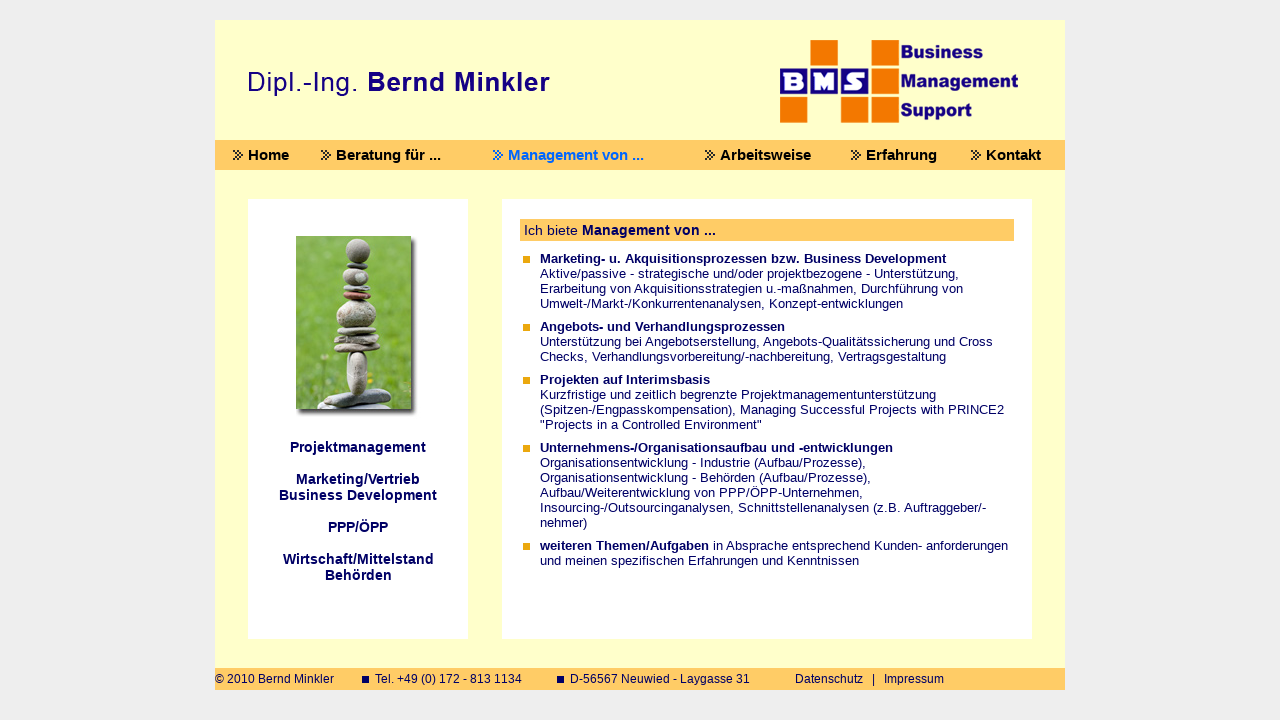

--- FILE ---
content_type: text/html
request_url: https://bminkler.de/management.html
body_size: 2566
content:
<!DOCTYPE html PUBLIC "-//W3C//DTD XHTML 1.0 Transitional//EN" "http://www.w3.org/TR/xhtml1/DTD/xhtml1-transitional.dtd">
<html xmlns="http://www.w3.org/1999/xhtml">
<head>
<meta http-equiv="Content-Type" content="text/html; charset=iso-8859-1" />
<title>Diplom.-Ing. Bernd Minkler - Management</title>
<style type="text/css">
<!--
body {
	background-color: #eeeeee;
	margin-top: 20px;
}
-->
</style>
<link href="css_datei.css" rel="stylesheet" type="text/css" />
</head>

<body>
<table width="850" border="0" align="center" cellpadding="0" cellspacing="0">
  <tr>
    <td><img src="images/kopf_oben.gif" width="850" height="120" /></td>
  </tr>
  <tr>
    <td height="30" bgcolor="#FFCC66"><table height="30" border="0" cellpadding="0" cellspacing="0">
      <tr>
        <td><img src="images/transparent.gif" width="18" height="10" /></td>
        <td width="15"><div align="left"><img src="images/menue_pfeil.gif" width="10" height="10" /></div></td>
        <td width="50"><a href="index.html" target="_self" class="oben">Home</a></td>
        <td><img src="images/transparent.gif" width="23" height="10" /></td>
        <td width="15"><div align="left"><img src="images/menue_pfeil.gif" width="10" height="10" /></div></td>
        <td width="134"><a href="beratung.html" target="_self" class="oben">Beratung f&uuml;r ... </a></td>
        <td><img src="images/transparent.gif" width="23" height="10" /></td>
        <td width="15"><div align="left"><img src="images/menue_pfeil2.gif" width="10" height="10" /></div></td>
        <td width="174" class="menue_aktiv">Management von ... </td>
        <td><img src="images/transparent.gif" width="23" height="10" /></td>
        <td width="15"><div align="left"><img src="images/menue_pfeil.gif" width="10" height="10" /></div></td>
        <td width="108"><a href="arbeitsweise.html" target="_self" class="oben">Arbeitsweise</a></td>
        <td><img src="images/transparent.gif" width="23" height="10" /></td>
        <td width="15"><div align="left"><img src="images/menue_pfeil.gif" width="10" height="10" /></div></td>
        <td width="82"><a href="erfahrung.html" target="_self" class="oben">Erfahrung</a></td>
        <td><img src="images/transparent.gif" width="23" height="10" /></td>
        <td width="15"><div align="left"><img src="images/menue_pfeil.gif" width="10" height="10" /></div></td>
        <td width="50"><a href="kontakt.html" target="_self" class="oben">Kontakt</a></td>
        <td><img src="images/transparent.gif" width="19" height="10" /></td>
      </tr>
    </table></td>
  </tr>
  <tr>
    <td height="498" bgcolor="#FFFFCB"><table width="850" height="498" border="0" cellpadding="0" cellspacing="0">
      <tr>
        <td><img src="images/transparent.gif" width="850" height="29" /></td>
      </tr>
      <tr>
        <td><table width="850" height="440" border="0" cellpadding="0" cellspacing="0">
          <tr>
            <td><img src="images/transparent.gif" width="33" height="440" /></td>
            <td width="220" bgcolor="#FFFFFF"><table width="220" height="440" border="0" cellpadding="0" cellspacing="0">
              <tr>
                <td height="220" valign="bottom"><div align="center"><img src="images/steine.jpg" alt="steine" width="125" height="183" /></div></td>
              </tr>
              <tr>
                <td><img src="images/transparent.gif" width="220" height="20" /></td>
              </tr>
              <tr>
                <td height="200" valign="top" class="fett_links"><div align="center">Projektmanagement<br />
                    <br />
                  Marketing/Vertrieb<br />
                  Business Development<br />
                  <br />
                  PPP/&Ouml;PP<br />
                  <br />
                  Wirtschaft/Mittelstand<br />
                  Beh&ouml;rden</div></td>
              </tr>
            </table></td>
            <td><img src="images/transparent.gif" width="34" height="440" /></td>
            <td width="530" bgcolor="#FFFFFF"><table width="530" height="440" border="0" cellpadding="0" cellspacing="0">
              <tr>
                <td colspan="3"><img src="images/transparent.gif" width="530" height="20" /></td>
                </tr>
              <tr>
                <td><img src="images/transparent.gif" width="18" height="400" /></td>
                <td width="490"><table width="490" height="400" border="0" cellpadding="0" cellspacing="0">
                  <tr>
                    <td height="22" bgcolor="#FFCC66">&nbsp;<span class="ueberschriftnormal">Ich biete</span> <span class="ueberschrift">Management von ...</span></td>
                  </tr>
                  <tr>
                    <td><img src="images/transparent.gif" width="490" height="8" /></td>
                  </tr>
                  <tr>
                    <td height="368" valign="top"><table width="490" border="0" cellspacing="0" cellpadding="0">
                      <tr>
                        <td><div align="left">
                            <table width="494" border="0" cellspacing="0" cellpadding="0">
                              <tr>
                                <td width="20" valign="top"><table width="17" height="7" border="0" align="right" cellpadding="0" cellspacing="0">
                                    <tr>
                                      <td colspan="2"><img src="images/transparent.gif" width="17" height="5" /></td>
                                    </tr>
                                    <tr>
                                      <td><img src="images/kasten_orange.gif" width="7" height="7" /></td>
                                      <td><img src="images/transparent.gif" width="1" height="1" /></td>
                                    </tr>
                                </table></td>
                                <td width="470" class="normal"><strong>Marketing- u. Akquisitionsprozessen bzw. Business Development</strong> Aktive/passive - strategische und/oder projektbezogene - Unterst&uuml;tzung, Erarbeitung   von Akquisitionsstrategien u.-ma&szlig;nahmen, Durchf&uuml;hrung von Umwelt-/Markt-/Konkurrentenanalysen, Konzept-entwicklungen </td>
                              </tr>
                            </table>
                        </div></td>
                      </tr>
                      <tr>
                        <td><img src="images/transparent.gif" width="490" height="8" /></td>
                      </tr>
                      <tr>
                        <td><div align="left">
                            <table width="494" border="0" cellspacing="0" cellpadding="0">
                              <tr>
                                <td width="20" valign="top"><table width="17" height="7" border="0" align="right" cellpadding="0" cellspacing="0">
                                    <tr>
                                      <td colspan="2"><img src="images/transparent.gif" width="17" height="5" /></td>
                                    </tr>
                                    <tr>
                                      <td><img src="images/kasten_orange.gif" width="7" height="7" /></td>
                                      <td><img src="images/transparent.gif" width="1" height="1" /></td>
                                    </tr>
                                </table></td>
                                <td width="470" class="normal"><strong>Angebots- und Verhandlungsprozessen </strong><br />
                                  Unterst&uuml;tzung bei Angebotserstellung, Angebots-Qualit&auml;tssicherung und Cross Checks, Verhandlungsvorbereitung/-nachbereitung, Vertragsgestaltung </td>
                              </tr>
                            </table>
                        </div></td>
                      </tr>
                      <tr>
                        <td><img src="images/transparent.gif" width="490" height="8" /></td>
                      </tr>
                      <tr>
                        <td><div align="left">
                            <table width="494" border="0" cellspacing="0" cellpadding="0">
                              <tr>
                                <td width="20" valign="top"><table width="17" height="7" border="0" align="right" cellpadding="0" cellspacing="0">
                                    <tr>
                                      <td colspan="2"><img src="images/transparent.gif" width="17" height="5" /></td>
                                    </tr>
                                    <tr>
                                      <td><img src="images/kasten_orange.gif" width="7" height="7" /></td>
                                      <td><img src="images/transparent.gif" width="1" height="1" /></td>
                                    </tr>
                                </table></td>
                                <td width="470" class="normal"><strong>Projekten auf Interimsbasis </strong><br />
                                  Kurzfristige und zeitlich begrenzte Projektmanagementunterst&uuml;tzung (Spitzen-/Engpasskompensation), Managing Successful Projects with PRINCE2 &quot;Projects in a Controlled Environment&quot;</td>
                              </tr>
                            </table>
                        </div></td>
                      </tr>
                      <tr>
                        <td><img src="images/transparent.gif" width="490" height="8" /></td>
                      </tr>
                      <tr>
                        <td><div align="left">
                            <table width="494" border="0" cellspacing="0" cellpadding="0">
                              <tr>
                                <td width="20" valign="top"><table width="17" height="7" border="0" align="right" cellpadding="0" cellspacing="0">
                                    <tr>
                                      <td colspan="2"><img src="images/transparent.gif" width="17" height="5" /></td>
                                    </tr>
                                    <tr>
                                      <td><img src="images/kasten_orange.gif" width="7" height="7" /></td>
                                      <td><img src="images/transparent.gif" width="1" height="1" /></td>
                                    </tr>
                                </table></td>
                                <td width="470" class="normal"><strong>Unternehmens-/Organisationsaufbau und -entwicklungen</strong> Organisationsentwicklung - Industrie (Aufbau/Prozesse), Organisationsentwicklung - Beh&ouml;rden (Aufbau/Prozesse), Aufbau/Weiterentwicklung von PPP/&Ouml;PP-Unternehmen, Insourcing-/Outsourcinganalysen, Schnittstellenanalysen (z.B. Auftraggeber/-nehmer) </td>
                              </tr>
                            </table>
                        </div></td>
                      </tr>
                      <tr>
                        <td><img src="images/transparent.gif" width="490" height="8" /></td>
                      </tr>
                      <tr>
                        <td><table width="494" border="0" cellspacing="0" cellpadding="0">
                            <tr>
                              <td width="20" valign="top"><table width="17" height="7" border="0" align="right" cellpadding="0" cellspacing="0">
                                  <tr>
                                    <td colspan="2"><img src="images/transparent.gif" width="17" height="5" /></td>
                                  </tr>
                                  <tr>
                                    <td><img src="images/kasten_orange.gif" width="7" height="7" /></td>
                                    <td><img src="images/transparent.gif" width="1" height="1" /></td>
                                  </tr>
                              </table></td>
                              <td width="470" class="normal"><strong>weiteren Themen/Aufgaben</strong> in Absprache entsprechend Kunden- anforderungen und meinen spezifischen Erfahrungen und Kenntnissen </td>
                            </tr>
                        </table></td>
                      </tr>
                    </table></td>
                  </tr>
                </table></td>
                <td><img src="images/transparent.gif" width="18" height="400" /></td>
              </tr>
              <tr>
                <td colspan="3"><img src="images/transparent.gif" width="530" height="20" /></td>
                </tr>
            </table></td>
            <td><img src="images/transparent.gif" width="33" height="440" /></td>
          </tr>
        </table></td>
      </tr>
      <tr>
        <td><img src="images/transparent.gif" width="850" height="29" /></td>
      </tr>
    </table></td>
  </tr>
  <tr>
    <td height="22" bgcolor="#FFCC66"><table width="850" height="22" border="0" cellpadding="0" cellspacing="0" class="unten_leiste">
      <tr>
        <td width="140">&copy; 2010 Bernd Minkler </td>
        <td width="20"><table width="20" border="0" cellspacing="0" cellpadding="0">
          <tr>
            <td><img src="images/transparent.gif" width="20" height="1" /></td>
          </tr>
          <tr>
            <td height="21"><div align="center"><img src="images/kasten_blau.gif" width="7" height="7" /></div></td>
          </tr>
        </table></td>
        <td width="175">Tel. +49 (0) 172 -&nbsp;813 1134 </td>
        <td width="20"><table width="20" border="0" cellspacing="0" cellpadding="0">
          <tr>
            <td><img src="images/transparent.gif" width="20" height="1" /></td>
          </tr>
          <tr>
            <td height="21"><div align="center"><img src="images/kasten_blau.gif" width="7" height="7" /></div></td>
          </tr>
        </table></td>
        <td width="495">D-56567 Neuwied - Laygasse 31&nbsp;&nbsp;&nbsp;&nbsp;&nbsp;&nbsp;&nbsp;&nbsp;&nbsp;&nbsp;&nbsp;&nbsp;&nbsp;&nbsp;&nbsp;<a href="datenschutz.html" target="_self" class="copy">Datenschutz</a>&nbsp;&nbsp; |&nbsp;&nbsp; <a href="impressum.html" target="_self" class="copy">Impressum</a> </td>
      </tr>
    </table></td>
  </tr>
</table>
</body>
</html>


--- FILE ---
content_type: text/css
request_url: https://bminkler.de/css_datei.css
body_size: 2388
content:
.ueberschrift {
	font-family: Verdana, Arial, Helvetica, sans-serif;
	font-size: 14px;
	font-weight: bold;
	color: #000066;
}
a.oben:link {
	font-family: Verdana, Arial, Helvetica, sans-serif;
	text-decoration: none;
	color: #000000;
	font-size: 15px;
	font-weight: bold;

}
a.oben:visited {
	font-family: Verdana, Arial, Helvetica, sans-serif;
	text-decoration: none;
	color: #000000;
	font-size: 15px;
	font-weight: bold;

}
a.oben:hover {
	font-family: Verdana, Arial, Helvetica, sans-serif;
	text-decoration: none;
	color: #0066FF;
	font-size: 15px;
	font-weight: bold;

}
a.oben:active {
	font-family: Verdana, Arial, Helvetica, sans-serif;
	text-decoration: none;
	color: #000000;
	font-size: 15px;
	font-weight: bold;
}	

a.copy:link {
	font-family: Verdana, Arial, Helvetica, sans-serif;
	text-decoration: none;
	color: #000066;
	font-size: 12px;
	font-weight: normal;

}
a.copy:visited {
	font-family: Verdana, Arial, Helvetica, sans-serif;
	text-decoration: none;
	color: #000066;
	font-size: 12px;
	font-weight: normal;

}
a.copy:hover {
	font-family: Verdana, Arial, Helvetica, sans-serif;
	text-decoration: none;
	color: #0066FF;
	font-size: 12px;
	font-weight: normal;

}
a.copy:active {
	font-family: Verdana, Arial, Helvetica, sans-serif;
	text-decoration: none;
	color: #000066;
	font-size: 12px;
	font-weight: normal;
}	
.border {
	background-color: #FFFFEC;
	border: 1px solid #EBA80E;
	font-family: Verdana, Arial, Helvetica, sans-serif;
	font-size: 12px;
	color: #333333;
}
.normal {

	font-family: Verdana, Arial, Helvetica, sans-serif;
	font-size: 13px;
	color: #000066;
}
.normal_rot {
	font-family: Verdana, Arial, Helvetica, sans-serif;
	font-size: 13px;
	color: #ff0000;
}
.fett_links {
	font-family: Verdana, Arial, Helvetica, sans-serif;
	font-size: 14px;
	color: #000066;
	font-weight: bold;
}
.unten_leiste {

	font-family: Verdana, Arial, Helvetica, sans-serif;
	color: #000066;
	font-size: 12px;
	font-weight: normal;
}
.border2 {
	background-color: #FFFFEC;
	border: 1px solid #ff0000;
	font-family: Verdana, Arial, Helvetica, sans-serif;
	font-size: 13px;
	color: #ff0000;
	font-weight: bold;
}
.menue_aktiv {
	font-family: Verdana, Arial, Helvetica, sans-serif;
	font-size: 15px;
	color: #0066FF;
	font-weight: bold;
}
.ueberschriftnormal {

	font-family: Verdana, Arial, Helvetica, sans-serif;
	font-size: 14px;
	color: #000066;
}
.normalweis {


	font-family: Verdana, Arial, Helvetica, sans-serif;
	font-size: 13px;
	color: #ffffff;
}
